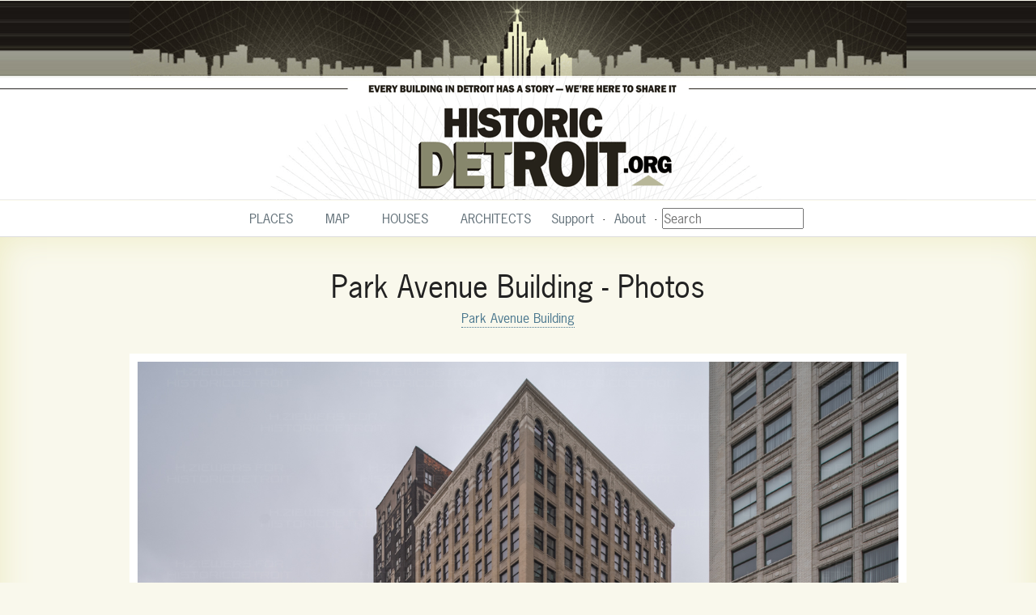

--- FILE ---
content_type: text/html; charset=utf-8
request_url: https://historicdetroit.org/galleries/park-avenue-building-photos
body_size: 1904
content:
<!DOCTYPE html><html prefix="og: http://ogp.me/ns#"><head><meta content="width=device-width, initial-scale=1.0" name="viewport" /><title>Park Avenue Building - Photos gallery &mdash; Historic Detroit</title><meta content="Park Avenue Building - Photos gallery | Historic Detroit" property="og:title" /><link href="https://historicdetroit.org/feed" rel="alternate" title="Historic Detroit - RSS Feed" type="application/rss+xml" /><!-- todo: only include this on gallery create and edit pages --><script src="https://code.jquery.com/jquery-1.12.4.js"></script><link rel="stylesheet" href="//code.jquery.com/ui/1.12.1/themes/base/jquery-ui.css"><script src="https://code.jquery.com/ui/1.12.1/jquery-ui.js"></script><link rel="stylesheet" href="/assets/application-ff0b15125c5c69e4353ca88c798b58d4811342d9ca803c36f6db3fbc192bc0e8.css" media="all" /><script src="/assets/application-0d73ba43f6c1b176d23e2bd02f375c6edc30e9e93134af7e57e4ce2a57e62c31.js"></script><script type="text/javascript" src="https://use.typekit.com/coz2mai.js"></script><script type="text/javascript">try{Typekit.load();}catch(e){}</script><meta name="csrf-param" content="authenticity_token" />
<meta name="csrf-token" content="Vq2qHwjejNZzZHtdqvC7xNd9VBvV5Oih7vt8iOnrhhDhmhkyeUhHRUhtc6G73PBvjw30xj6rp4MP7rHigVx4Eg==" /></head><body><header><h1><a href="/"><span class="screenreader-only">Historic Detroit</span></a></h1><h2>Every building in Detroit has a story &mdash; we&apos;re here to share it</h2></header><nav><ul><li><a href="/buildings">Places</a></li><li><a href="/map">Map</a></li><li><a href="/homes">Houses</a></li><li><a href="/architects">Architects</a></li><li class="extra"><a href="/about/support">Support</a></li><li class="extra"><a href="/about">About</a></li><li><form action="/search" method="get"><input name="query" placeholder="Search" type="text" /></form></li></ul></nav><main><center><p class="notice"></p><p class="alert"></p></center><section class="main"><section class="content"><h1 class="centered">Park Avenue Building - Photos</h1><h2 class="backlink centered"><a href="/buildings/park-avenue-building">Park Avenue Building</a></h2><div class="page"><div class="photos"><div class="photo"><picture><source media="(min-width: 501px)" srcset="https://storage.googleapis.com/historic-detroit-prod/uploads/photo/photo/23652/H4010583.jpg" /><source media="(max-width: 501px)" srcset="https://storage.googleapis.com/historic-detroit-prod/uploads/photo/photo/23652/H4010583.jpg" /><img class="lazy" data-src="https://storage.googleapis.com/historic-detroit-prod/uploads/photo/photo/23652/H4010583.jpg" /></picture><p class="caption">A view of the Park Avenue Building - Photo from Jul. 26, 2025</p><p class="byline">Photo (©) by Helmut Ziewers (www.ziewersphotography.com) of HistoricDetroit.org</p></div><div class="photo"><picture><source media="(min-width: 501px)" srcset="https://storage.googleapis.com/historic-detroit-prod/uploads/photo/photo/23653/H4010585.jpg" /><source media="(max-width: 501px)" srcset="https://storage.googleapis.com/historic-detroit-prod/uploads/photo/photo/23653/H4010585.jpg" /><img class="lazy" data-src="https://storage.googleapis.com/historic-detroit-prod/uploads/photo/photo/23653/H4010585.jpg" /></picture><p class="caption">A view of the Park Avenue Building - Photo from Jul. 26, 2025</p><p class="byline">Photo (©) by Helmut Ziewers (www.ziewersphotography.com) of HistoricDetroit.org</p></div><div class="photo"><picture><source media="(min-width: 501px)" srcset="https://storage.googleapis.com/historic-detroit-prod/uploads/photo/photo/6788/O1010598.jpg" /><source media="(max-width: 501px)" srcset="https://storage.googleapis.com/historic-detroit-prod/uploads/photo/photo/6788/O1010598.jpg" /><img class="lazy" data-src="https://storage.googleapis.com/historic-detroit-prod/uploads/photo/photo/6788/O1010598.jpg" /></picture><p class="caption">The northern elevation faces onto the alley and has one bay ornamented in the same manner as the Park Avenue facade.</p><p class="byline">Photo by Helmut Ziewers (www.ziewersphotography.com) of HistoricDetroit.org</p></div><div class="photo"><picture><source media="(min-width: 501px)" srcset="https://storage.googleapis.com/historic-detroit-prod/uploads/photo/photo/23842/H1180369-HDR1.jpg" /><source media="(max-width: 501px)" srcset="https://storage.googleapis.com/historic-detroit-prod/uploads/photo/photo/23842/H1180369-HDR1.jpg" /><img class="lazy" data-src="https://storage.googleapis.com/historic-detroit-prod/uploads/photo/photo/23842/H1180369-HDR1.jpg" /></picture><p class="caption">A view of the north facade of the Park Avenue Building - Photo from Oct. 26, 2025</p><p class="byline">Photo (©) by Helmut Ziewers (www.ziewersphotography.com) of HistoricDetroit.org</p></div><div class="photo"><picture><source media="(min-width: 501px)" srcset="https://storage.googleapis.com/historic-detroit-prod/uploads/photo/photo/23843/H1180370.jpg" /><source media="(max-width: 501px)" srcset="https://storage.googleapis.com/historic-detroit-prod/uploads/photo/photo/23843/H1180370.jpg" /><img class="lazy" data-src="https://storage.googleapis.com/historic-detroit-prod/uploads/photo/photo/23843/H1180370.jpg" /></picture><p class="caption">A view of the north facades of the Park Avenue Building to the right and the Kales Building to the left. The yellow lines are leading to the historic Louis Kamper Building - Photo from Oct. 26, 2025</p><p class="byline">Photo (©) by Helmut Ziewers (www.ziewersphotography.com) of HistoricDetroit.org</p></div><div class="photo"><picture><source media="(min-width: 501px)" srcset="https://storage.googleapis.com/historic-detroit-prod/uploads/photo/photo/6789/Y1060612-HDR1.jpg" /><source media="(max-width: 501px)" srcset="https://storage.googleapis.com/historic-detroit-prod/uploads/photo/photo/6789/Y1060612-HDR1.jpg" /><img class="lazy" data-src="https://storage.googleapis.com/historic-detroit-prod/uploads/photo/photo/6789/Y1060612-HDR1.jpg" /></picture><p class="caption">In 2018, after Ralph Sachs&#39; death, his estate sold the Park Avenue to a developer for about $5 million. Cleaning out the building cost was estimated $1 million, with renovations expected to cost between $10 and $15 million. The Park Avenue is supposed to feature up to 100 apartments, as well as storefronts on the first floor. Photo from Apr. 22, 2023</p><p class="byline">Photo (©) by Helmut Ziewers (www.ziewersphotography.com) of HistoricDetroit.org</p></div><div class="photo"><picture><source media="(min-width: 501px)" srcset="https://storage.googleapis.com/historic-detroit-prod/uploads/photo/photo/23654/X1020603.jpg" /><source media="(max-width: 501px)" srcset="https://storage.googleapis.com/historic-detroit-prod/uploads/photo/photo/23654/X1020603.jpg" /><img class="lazy" data-src="https://storage.googleapis.com/historic-detroit-prod/uploads/photo/photo/23654/X1020603.jpg" /></picture><p class="caption">A close-up view of the south facade - Photo from Jul. 26, 2025</p><p class="byline">Photo (©) by Helmut Ziewers (www.ziewersphotography.com) of HistoricDetroit.org</p></div><div class="photo"><picture><source media="(min-width: 501px)" srcset="https://storage.googleapis.com/historic-detroit-prod/uploads/photo/photo/23655/X1020597.jpg" /><source media="(max-width: 501px)" srcset="https://storage.googleapis.com/historic-detroit-prod/uploads/photo/photo/23655/X1020597.jpg" /><img class="lazy" data-src="https://storage.googleapis.com/historic-detroit-prod/uploads/photo/photo/23655/X1020597.jpg" /></picture><p class="caption">A close-up view of the south facade - Photo from Jul. 26, 2025</p><p class="byline">Photo (©) by Helmut Ziewers (www.ziewersphotography.com) of HistoricDetroit.org</p></div><div class="photo"><picture><source media="(min-width: 501px)" srcset="https://storage.googleapis.com/historic-detroit-prod/uploads/photo/photo/23656/X1020596.jpg" /><source media="(max-width: 501px)" srcset="https://storage.googleapis.com/historic-detroit-prod/uploads/photo/photo/23656/X1020596.jpg" /><img class="lazy" data-src="https://storage.googleapis.com/historic-detroit-prod/uploads/photo/photo/23656/X1020596.jpg" /></picture><p class="caption">July 26, 2025</p><p class="byline">Photo (©) by Helmut Ziewers (www.ziewersphotography.com) of HistoricDetroit.org</p></div></div></div></section></section><script>var myLazyLoad = new LazyLoad({
  elements_selector: ".lazy"
});</script></main><footer><p>&copy; 2026 Historic Detroit</p></footer><!-- Global site tag (gtag.js) - Google Analytics --><script async src="https://www.googletagmanager.com/gtag/js?id=UA-25686625-1"></script><script>window.dataLayer = window.dataLayer || [];
function gtag(){dataLayer.push(arguments);}
gtag('js', new Date());

gtag('config', 'UA-25686625-1');</script><!-- Google tag (gtag.js) -- Google Analytics 4 (2023) --><script async src="https://www.googletagmanager.com/gtag/js?id=G-LBKTV1BPDQ"></script><script>window.dataLayer = window.dataLayer || [];
function gtag(){dataLayer.push(arguments);}
gtag('js', new Date());

gtag('config', 'G-LBKTV1BPDQ');</script><script defer src="https://static.cloudflareinsights.com/beacon.min.js/vcd15cbe7772f49c399c6a5babf22c1241717689176015" integrity="sha512-ZpsOmlRQV6y907TI0dKBHq9Md29nnaEIPlkf84rnaERnq6zvWvPUqr2ft8M1aS28oN72PdrCzSjY4U6VaAw1EQ==" data-cf-beacon='{"version":"2024.11.0","token":"caccec0d306a4597a58152e14ed1dbb0","r":1,"server_timing":{"name":{"cfCacheStatus":true,"cfEdge":true,"cfExtPri":true,"cfL4":true,"cfOrigin":true,"cfSpeedBrain":true},"location_startswith":null}}' crossorigin="anonymous"></script>
</body></html>

--- FILE ---
content_type: text/css
request_url: https://historicdetroit.org/assets/application-ff0b15125c5c69e4353ca88c798b58d4811342d9ca803c36f6db3fbc192bc0e8.css
body_size: 4278
content:
.CodeMirror{color:#000}.CodeMirror-lines{padding:4px 0}.CodeMirror pre{padding:0 4px}.CodeMirror-gutter-filler,.CodeMirror-scrollbar-filler{background-color:#fff}.CodeMirror-gutters{border-right:1px solid #ddd;background-color:#f7f7f7;white-space:nowrap}.CodeMirror-linenumber{padding:0 3px 0 5px;min-width:20px;text-align:right;color:#999;white-space:nowrap}.CodeMirror-guttermarker{color:#000}.CodeMirror-guttermarker-subtle{color:#999}.CodeMirror-cursor{border-left:1px solid #000;border-right:none;width:0}.CodeMirror div.CodeMirror-secondarycursor{border-left:1px solid silver}.cm-fat-cursor .CodeMirror-cursor{width:auto;border:0 !important;background:#7e7}.cm-fat-cursor div.CodeMirror-cursors{z-index:1}.cm-animate-fat-cursor{width:auto;border:0;-webkit-animation:blink 1.06s steps(1) infinite;-moz-animation:blink 1.06s steps(1) infinite;animation:blink 1.06s steps(1) infinite;background-color:#7e7}@-moz-keyframes blink{50%{background-color:transparent}}@-webkit-keyframes blink{50%{background-color:transparent}}@keyframes blink{50%{background-color:transparent}}.cm-tab{display:inline-block;text-decoration:inherit}.CodeMirror-ruler{border-left:1px solid #ccc;position:absolute}.cm-s-default .cm-header{color:#00f}.cm-s-default .cm-quote{color:#090}.cm-negative{color:#d44}.cm-positive{color:#292}.cm-header,.cm-strong{font-weight:700}.cm-em{font-style:italic}.cm-link{text-decoration:underline}.cm-strikethrough{text-decoration:line-through}.cm-s-default .cm-keyword{color:#708}.cm-s-default .cm-atom{color:#219}.cm-s-default .cm-number{color:#164}.cm-s-default .cm-def{color:#00f}.cm-s-default .cm-variable-2{color:#05a}.cm-s-default .cm-variable-3{color:#085}.cm-s-default .cm-comment{color:#a50}.cm-s-default .cm-string{color:#a11}.cm-s-default .cm-string-2{color:#f50}.cm-s-default .cm-meta,.cm-s-default .cm-qualifier{color:#555}.cm-s-default .cm-builtin{color:#30a}.cm-s-default .cm-bracket{color:#997}.cm-s-default .cm-tag{color:#170}.cm-s-default .cm-attribute{color:#00c}.cm-s-default .cm-hr{color:#999}.cm-s-default .cm-link{color:#00c}.cm-invalidchar,.cm-s-default .cm-error{color:red}.CodeMirror-composing{border-bottom:2px solid}div.CodeMirror span.CodeMirror-matchingbracket{color:#0f0}div.CodeMirror span.CodeMirror-nonmatchingbracket{color:#f22}.CodeMirror-matchingtag{background:rgba(255,150,0,0.3)}.CodeMirror-activeline-background{background:#e8f2ff}.CodeMirror{position:relative;overflow:hidden;background:#fff}.CodeMirror-scroll{overflow:scroll !important;margin-bottom:-30px;margin-right:-30px;padding-bottom:30px;height:100%;outline:0;position:relative}.CodeMirror-sizer{position:relative;border-right:30px solid transparent}.CodeMirror-gutter-filler,.CodeMirror-hscrollbar,.CodeMirror-scrollbar-filler,.CodeMirror-vscrollbar{position:absolute;z-index:6;display:none}.CodeMirror-vscrollbar{right:0;top:0;overflow-x:hidden;overflow-y:scroll}.CodeMirror-hscrollbar{bottom:0;left:0;overflow-y:hidden;overflow-x:scroll}.CodeMirror-scrollbar-filler{right:0;bottom:0}.CodeMirror-gutter-filler{left:0;bottom:0}.CodeMirror-gutters{position:absolute;left:0;top:0;min-height:100%;z-index:3}.CodeMirror-gutter{white-space:normal;height:100%;display:inline-block;vertical-align:top;margin-bottom:-30px}.CodeMirror-gutter-wrapper{position:absolute;z-index:4;background:0 0 !important;border:none !important;-webkit-user-select:none;-moz-user-select:none;user-select:none}.CodeMirror-gutter-background{position:absolute;top:0;bottom:0;z-index:4}.CodeMirror-gutter-elt{position:absolute;cursor:default;z-index:4}.CodeMirror-lines{cursor:text;min-height:1px}.CodeMirror pre{-moz-border-radius:0;-webkit-border-radius:0;border-radius:0;border-width:0;background:0 0;font-family:inherit;font-size:inherit;margin:0;white-space:pre;word-wrap:normal;line-height:inherit;color:inherit;z-index:2;position:relative;overflow:visible;-webkit-tap-highlight-color:transparent;-webkit-font-variant-ligatures:none;font-variant-ligatures:none}.CodeMirror-wrap pre{word-wrap:break-word;white-space:pre-wrap;word-break:normal}.CodeMirror-linebackground{position:absolute;left:0;right:0;top:0;bottom:0;z-index:0}.CodeMirror-linewidget{position:relative;z-index:2;overflow:auto}.CodeMirror-code{outline:0}.CodeMirror-gutter,.CodeMirror-gutters,.CodeMirror-linenumber,.CodeMirror-scroll,.CodeMirror-sizer{-moz-box-sizing:content-box;box-sizing:content-box}.CodeMirror-measure{position:absolute;width:100%;height:0;overflow:hidden;visibility:hidden}.CodeMirror-cursor{position:absolute}.CodeMirror-measure pre{position:static}div.CodeMirror-cursors{visibility:hidden;position:relative;z-index:3}.CodeMirror-focused div.CodeMirror-cursors,div.CodeMirror-dragcursors{visibility:visible}.CodeMirror-selected{background:#d9d9d9}.CodeMirror-focused .CodeMirror-selected,.CodeMirror-line::selection,.CodeMirror-line>span::selection,.CodeMirror-line>span>span::selection{background:#d7d4f0}.CodeMirror-crosshair{cursor:crosshair}.CodeMirror-line::-moz-selection,.CodeMirror-line>span::-moz-selection,.CodeMirror-line>span>span::-moz-selection{background:#d7d4f0}.cm-searching{background:#ffa;background:rgba(255,255,0,0.4)}.cm-force-border{padding-right:.1px}@media print{.CodeMirror div.CodeMirror-cursors{visibility:hidden}}.cm-tab-wrap-hack:after{content:''}span.CodeMirror-selectedtext{background:0 0}.CodeMirror{height:auto;min-height:300px;border:1px solid #ddd;border-bottom-left-radius:4px;border-bottom-right-radius:4px;padding:10px;font:inherit;z-index:1}.CodeMirror-scroll{min-height:300px}.CodeMirror-fullscreen{background:#fff;position:fixed !important;top:50px;left:0;right:0;bottom:0;height:auto;z-index:9}.CodeMirror-sided{width:50% !important}.editor-toolbar{position:relative;opacity:.6;-webkit-user-select:none;-moz-user-select:none;-ms-user-select:none;-o-user-select:none;user-select:none;padding:0 10px;border-top:1px solid #bbb;border-left:1px solid #bbb;border-right:1px solid #bbb;border-top-left-radius:4px;border-top-right-radius:4px}.editor-toolbar:after,.editor-toolbar:before{display:block;content:' ';height:1px}.editor-toolbar:before{margin-bottom:8px}.editor-toolbar:after{margin-top:8px}.editor-toolbar:hover,.editor-wrapper input.title:focus,.editor-wrapper input.title:hover{opacity:.8}.editor-toolbar.fullscreen{width:100%;height:50px;overflow-x:auto;overflow-y:hidden;white-space:nowrap;padding-top:10px;padding-bottom:10px;box-sizing:border-box;background:#fff;border:0;position:fixed;top:0;left:0;opacity:1;z-index:9}.editor-toolbar.fullscreen::before{width:20px;height:50px;background:-moz-linear-gradient(left, #fff 0, rgba(255,255,255,0) 100%);background:-webkit-gradient(linear, left top, right top, color-stop(0, #fff), color-stop(100%, rgba(255,255,255,0)));background:-webkit-linear-gradient(left, #fff 0, rgba(255,255,255,0) 100%);background:-o-linear-gradient(left, #fff 0, rgba(255,255,255,0) 100%);background:-ms-linear-gradient(left, #fff 0, rgba(255,255,255,0) 100%);background:linear-gradient(to right, #fff 0, rgba(255,255,255,0) 100%);position:fixed;top:0;left:0;margin:0;padding:0}.editor-toolbar.fullscreen::after{width:20px;height:50px;background:-moz-linear-gradient(left, rgba(255,255,255,0) 0, #fff 100%);background:-webkit-gradient(linear, left top, right top, color-stop(0, rgba(255,255,255,0)), color-stop(100%, #fff));background:-webkit-linear-gradient(left, rgba(255,255,255,0) 0, #fff 100%);background:-o-linear-gradient(left, rgba(255,255,255,0) 0, #fff 100%);background:-ms-linear-gradient(left, rgba(255,255,255,0) 0, #fff 100%);background:linear-gradient(to right, rgba(255,255,255,0) 0, #fff 100%);position:fixed;top:0;right:0;margin:0;padding:0}.editor-toolbar a{display:inline-block;text-align:center;text-decoration:none !important;color:#2c3e50 !important;width:30px;height:30px;margin:0;border:1px solid transparent;border-radius:3px;cursor:pointer}.editor-toolbar a.active,.editor-toolbar a:hover{background:#fcfcfc;border-color:#95a5a6}.editor-toolbar a:before{line-height:30px}.editor-toolbar i.separator{display:inline-block;width:0;border-left:1px solid #d9d9d9;border-right:1px solid #fff;color:transparent;text-indent:-10px;margin:0 6px}.editor-toolbar a.fa-header-x:after{font-family:Arial,"Helvetica Neue",Helvetica,sans-serif;font-size:65%;vertical-align:text-bottom;position:relative;top:2px}.editor-toolbar a.fa-header-1:after{content:"1"}.editor-toolbar a.fa-header-2:after{content:"2"}.editor-toolbar a.fa-header-3:after{content:"3"}.editor-toolbar a.fa-header-bigger:after{content:"▲"}.editor-toolbar a.fa-header-smaller:after{content:"▼"}.editor-toolbar.disabled-for-preview a:not(.no-disable){pointer-events:none;background:#fff;border-color:transparent;text-shadow:inherit}@media only screen and (max-width: 700px){.editor-toolbar a.no-mobile{display:none}}.editor-statusbar{padding:8px 10px;font-size:12px;color:#959694;text-align:right}.editor-statusbar span{display:inline-block;min-width:4em;margin-left:1em}.editor-preview,.editor-preview-side{padding:10px;background:#fafafa;overflow:auto;display:none;box-sizing:border-box}.editor-statusbar .lines:before{content:'lines: '}.editor-statusbar .words:before{content:'words: '}.editor-statusbar .characters:before{content:'characters: '}.editor-preview{position:absolute;width:100%;height:100%;top:0;left:0;z-index:7}.editor-preview-side{position:fixed;bottom:0;width:50%;top:50px;right:0;z-index:9;border:1px solid #ddd}.editor-preview-active,.editor-preview-active-side{display:block}.editor-preview-side>p,.editor-preview>p{margin-top:0}.editor-preview pre,.editor-preview-side pre{background:#eee;margin-bottom:10px}.editor-preview table td,.editor-preview table th,.editor-preview-side table td,.editor-preview-side table th{border:1px solid #ddd;padding:5px}.CodeMirror .CodeMirror-code .cm-tag{color:#63a35c}.CodeMirror .CodeMirror-code .cm-attribute{color:#795da3}.CodeMirror .CodeMirror-code .cm-string{color:#183691}.CodeMirror .CodeMirror-selected{background:#d9d9d9}.CodeMirror .CodeMirror-code .cm-header-1{font-size:200%;line-height:200%}.CodeMirror .CodeMirror-code .cm-header-2{font-size:160%;line-height:160%}.CodeMirror .CodeMirror-code .cm-header-3{font-size:125%;line-height:125%}.CodeMirror .CodeMirror-code .cm-header-4{font-size:110%;line-height:110%}.CodeMirror .CodeMirror-code .cm-comment{background:rgba(0,0,0,0.05);border-radius:2px}.CodeMirror .CodeMirror-code .cm-link{color:#7f8c8d}.CodeMirror .CodeMirror-code .cm-url{color:#aab2b3}.CodeMirror .CodeMirror-code .cm-strikethrough{text-decoration:line-through}.CodeMirror .CodeMirror-placeholder{opacity:.5}.CodeMirror .cm-spell-error:not(.cm-url):not(.cm-comment):not(.cm-tag):not(.cm-word){background:rgba(255,0,0,0.15)}.grayblend{color:#797664}.sans{font-family:"news-gothic-std", Helvetica, sans-serif}*,html,body{margin:0;padding:0;box-sizing:border-box}html{font-size:16px}body{color:#222;background:#f9f8ec;font:normal 1em/1.5em Georgia, serif;margin:0}a{text-decoration:none;color:#4d798f}.btn,a.btn{display:inline-block;border-radius:20px;padding:5px 16px;background:#6b682e;color:#fff;font-family:"news-gothic-std", Helvetica, sans-serif}h1,h2,h3,h4,h5,h6{color:#222222;font-family:"news-gothic-std", Helvetica, sans-serif;font-weight:normal}small{font-size:1rem}.small{font-size:0.8rem}.centered{text-align:center}.hide{display:none !important}main{box-shadow:inset 0 0 40px #edebc4;border-bottom:1px solid #edebc4}.content{max-width:960px;margin:0px auto;padding:20px 0}.content>h1{line-height:1em;margin:1.5rem auto 2rem}.content>h2 a{border-bottom:1px dotted #4d798f}.content>h1+h2{margin-top:-12px}.content>h3.edit{text-align:center;font-size:1rem}.content h2.backlink,.content h2.byline{margin-top:-1.5rem;font-size:16px}.content h2.backlink{margin-bottom:2rem}footer{text-align:center;padding:20px}h1{font-size:2.3em;line-height:1.3em;margin-bottom:15px}h1 a,h1 a:link,h1 a:hover,h1 a:active,h1 a:visited{border-bottom:1px dotted #4d798f}h2{font-size:1.6em;color:#874a66}.page{display:flex;flex-direction:row}.page .articles{flex:4}article{background:#fff;padding:20px;margin:20px 0;box-shadow:0 0 15px #edebc4;font-family:"news-gothic-std", Helvetica, sans-serif}article h3{margin-top:1.5em;margin-bottom:0.5em}article .date{color:#999;margin-bottom:1em}article ul,article ol,article p{font-family:"Georgia", serif;margin-bottom:1rem}article li{margin-left:2rem;margin-bottom:0.75rem}article a{border-bottom:1px dotted #4d798f}aside{flex:2;padding:20px 0 0 25px;width:324px;min-width:324px}aside.home{text-align:center}aside h3{margin-top:1em;color:#797664;font-size:0.68rem;font-weight:bold;text-transform:uppercase}aside h3.standout{color:#874a66}aside ul li{list-style:none}aside ul li a{border-bottom:1px dotted #4d798f}aside img{width:100%}aside .sidebarbox{color:#797664;border:1px solid #edebc4;box-shadow:inset 0 0 15px #edebc4;margin-bottom:1em;padding:10px;background:#fff;font-size:0.9em;line-height:1.3em}aside .sidebarbox img{width:100%}aside .sidebarbox h2{margin:0.5em 0 0.5em 0;font-size:1.5em;color:#797664}aside .sidebarbox.postcards{text-align:center}aside .sidebarbox.postcards h2{text-transform:uppercase;font-size:1.2em}aside .galleries .gallery{margin-bottom:1rem}aside .map{margin-bottom:1em;margin-top:1em}aside .map img{display:inherit;margin-bottom:5px}aside .map img:last-child{margin-bottom:0}table{width:100%;border-collapse:collapse}table thead th{font-family:"news-gothic-std", Helvetica, sans-serif;text-align:left;margin:0;padding:0;border-bottom:2px solid #b5b498}table td{margin:0;padding:5px 0;border-bottom:1px solid #b5b498}table tr td:first-child{padding-right:10px}@media only screen and (max-width: 700px){.content h1,.content>h2{padding:1rem 25px;margin:0}.page{display:flex;flex-direction:column-reverse}table tr th:first-child,table tr td:first-child{padding-left:10px}table tr td:last-child{padding-right:10px}aside{padding:0 25px 0 25px;width:auto}}.frame{color:#797664;border:1px solid #edebc4;box-shadow:inset 0 0 15px #edebc4;margin-bottom:1em;padding:10px}.screenreader-only{position:absolute;left:-10000px;top:auto;width:1px;height:1px;overflow:hidden}.polaroids{display:grid;grid-template-columns:repeat(4, calc(25% - 5px))}.polaroid{display:inline-block;background:#fff;border:#eee;border-radius:4px;padding:5px;font-family:"news-gothic-std", Helvetica, sans-serif;margin:10px;min-height:100px;position:relative;height:200px}.polaroid a{display:block;height:100%;position:relative}.polaroid h2{color:#4d798f;font-size:0.9em;font-weight:700;line-height:1.5;position:absolute;bottom:0px;padding:6px 2px 2px 2px;background:#fff;width:100%;color:#4d798f;border-bottom:1px dotted #4d798f}.polaroid.status-demolished{filter:grayscale(75%)}@media only screen and (max-width: 700px){.polaroids{grid-template-columns:repeat(2, calc(50%));grid-gap:0}}#architects thead th.sortable{cursor:pointer;user-select:none}#architects thead th.sortable::after{content:" ⇅";color:#ddd;font-size:14px;margin-left:4px}#architects thead th.sortable:hover::after{color:#999}#architects thead th.sortable.sorted-asc{font-weight:bold}#architects thead th.sortable.sorted-asc::after{content:" ↑";color:#222}#architects thead th.sortable.sorted-desc{font-weight:bold}#architects thead th.sortable.sorted-desc::after{content:" ↓";color:#222}section.search{text-align:center}section.search input{font-size:1.2em;width:30%;min-width:200px;border-radius:24px;padding:5px;font-family:"Georgia", serif}.fadeOut{display:none}nav.pills{background:transparent;padding:1rem 0;margin-bottom:1rem}nav.pills .pill{padding:4px 10px;margin:0px 2px;border-radius:20px;display:inline-block}nav.pills .pill:hover{color:#fff;background:#6393ab}nav.pills .pill.active{color:#fff;background:#4d798f}#map{height:0.8vh;min-height:600px;width:100%}#map .marker{display:block;border:none;border-radius:50%;cursor:pointer;padding:0;background-position:center center}#map .maplibregl-popup-content{max-width:220px;padding-bottom:10px}#map .maplibregl-popup-content h3{font-size:1rem}aside #map{height:200px;min-height:auto}.dropzone{height:100px;background:#fff;border:4px dashed #edebc4;margin:1em 0px;text-align:center;display:flex;align-items:center}.dropzone h4{flex:1}.photos{width:100%}.photo{margin-bottom:3.5em}.photo h1{background:white;text-align:center;margin-bottom:0;padding:0.5rem 0 0rem}.photo .caption{font-size:18px;margin-top:0.1em;margin-bottom:0.1em;margin-left:10px}.photo .byline{color:#6d6622;margin-left:10px}.photo picture{display:block;background:#fff;text-align:center;border:10px solid #fff;margin-bottom:12px}.photo picture img{max-width:100%}.gallery-form h3{margin-top:1em}.gallery-form label{display:block}.gallery-form input,.gallery-form texarea{font-size:16px;display:block;margin-bottom:1em;width:90%}.gallery-form .photos.sortable{border:1px solid #edebc4;padding:5px;margin-top:0;margin-bottom:1em}.gallery-form .photo-fields{cursor:grab;padding:10px;background:#fff;border:1px solid #edebc4}.gallery-form .photo-fields.ui-sortable-helper{cursor:grabbing}.gallery-form .photo-fields .meta{display:flex}.gallery-form .photo-fields .meta div{flex:1}.gallery-form .photo-fields textarea{width:100%}.building-info{margin:2rem 0;text-align:center}.building-info ul{list-style:none}.building-info ul li{display:inline-block}@media only screen and (max-width: 700px){.photos>h2{padding:0px 15px}}header{text-align:center;background:transparent url(/assets/masthead-590ac4545955415a45b5c881321324293c118a029084b64465e7e232c8ce4df6.gif) repeat-x center center;height:248}header a{display:block;background:transparent url(/assets/header-3cb04bc97bdbd74afe810fbf4acf6c35c0b07cd5b2fd77996a242d66270dd8ad.gif) no-repeat center center;height:248px}header h1{margin-bottom:0}header h1 a,header h1 a:link,header h1 a:active,header h1 a:hover,header h1 a:visited{border-bottom:0px none}header h2{display:none}header.subhead{background:#4a473e;height:auto}header.subhead h2{text-transform:uppercase;font-size:0.8em;font-weight:normal;letter-spacing:1.5px;color:#edebc4;padding:5px 0}nav{background:#fff;border-bottom:1px solid #ddd;border-width:1px 0;font-family:"news-gothic-std", Helvetica, sans-serif;text-transform:uppercase}nav ul{text-align:center}nav ul li{display:inline}nav ul li a{color:#637179;display:inline-block;padding:10px 20px;text-decoration:none}nav ul li.inactive a{color:#eee}nav ul li form{display:inline-block}nav ul li form input{font-family:"news-gothic-std", Helvetica, sans-serif;font-size:1rem}nav ul li.extra{text-transform:none}nav ul li.extra:after{content:" \00b7";padding-right:5px}nav ul li.extra a{padding:10px 5px}@media only screen and (max-width: 700px){header a{background-position:center bottom;height:150px}}.main.streets{max-width:40rem;margin:0px auto}.letter{display:flex;flex-direction:row}.letter .cap{font-size:4rem;width:4rem;font-weight:bold;line-height:1;color:#874a66;text-align:center;flex:none}.letter .cap a{color:#874a66}.letter .street{flex:1;padding-left:2rem;margin-bottom:2rem}
